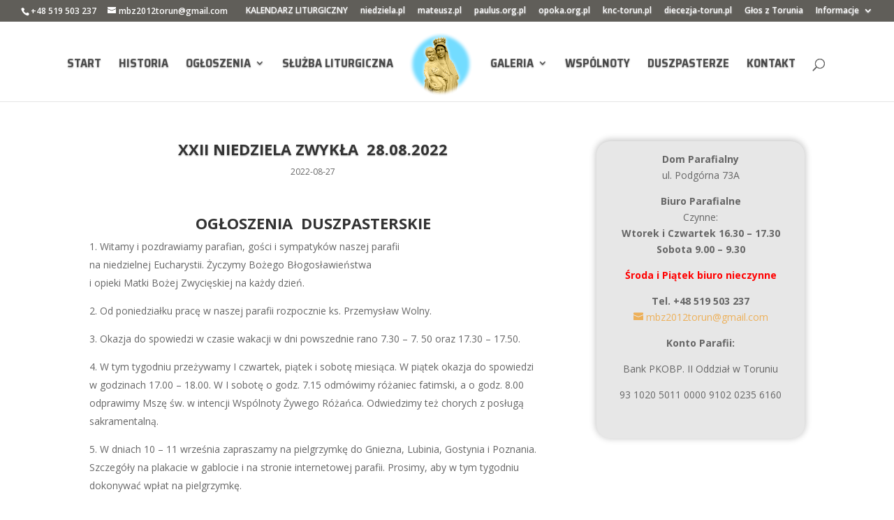

--- FILE ---
content_type: text/html; charset=UTF-8
request_url: http://mbzwycieska.diecezjatorun.pl/xxii-niedziela-zwykla-28-08-2022/
body_size: 6769
content:
<!DOCTYPE html>
<html lang="pl-PL">
<head>
	<meta charset="UTF-8" />
<meta http-equiv="X-UA-Compatible" content="IE=edge">
	<link rel="pingback" href="http://mbzwycieska.diecezjatorun.pl/xmlrpc.php" />

	<script type="text/javascript">
		document.documentElement.className = 'js';
	</script>

	<link media="all" href="http://mbzwycieska.diecezjatorun.pl/wp-content/cache/autoptimize/css/autoptimize_a32a189255d25bbe347eea3c23595b36.css" rel="stylesheet"><title>XXII NIEDZIELA ZWYKŁA  28.08.2022 | Parafia Rzymskokatolicka Matki Bożej Zwycięskiej w Toruniu</title>
<meta name='robots' content='max-image-preview:large' />
<link rel='dns-prefetch' href='//fonts.googleapis.com' />
<link rel="alternate" type="application/rss+xml" title="Parafia Rzymskokatolicka Matki Bożej Zwycięskiej w Toruniu &raquo; Kanał z wpisami" href="https://mbzwycieska.diecezjatorun.pl/feed/" />
<link rel="alternate" title="oEmbed (JSON)" type="application/json+oembed" href="https://mbzwycieska.diecezjatorun.pl/wp-json/oembed/1.0/embed?url=https%3A%2F%2Fmbzwycieska.diecezjatorun.pl%2Fxxii-niedziela-zwykla-28-08-2022%2F" />
<link rel="alternate" title="oEmbed (XML)" type="text/xml+oembed" href="https://mbzwycieska.diecezjatorun.pl/wp-json/oembed/1.0/embed?url=https%3A%2F%2Fmbzwycieska.diecezjatorun.pl%2Fxxii-niedziela-zwykla-28-08-2022%2F&#038;format=xml" />
<meta content="Divi Child MB v.1.0.0" name="generator"/>



<link rel='stylesheet' id='et-divi-open-sans-css' href='https://fonts.googleapis.com/css?family=Open+Sans:300italic,400italic,600italic,700italic,800italic,400,300,600,700,800&#038;subset=latin,latin-ext&#038;display=swap' type='text/css' media='all' />


<link rel='stylesheet' id='et-builder-googlefonts-cached-css' href='https://fonts.googleapis.com/css?family=Saira+Semi+Condensed:100,200,300,regular,500,600,700,800,900&#038;subset=latin,latin-ext&#038;display=swap' type='text/css' media='all' />

<script type="text/javascript" src="http://mbzwycieska.diecezjatorun.pl/wp-includes/js/jquery/jquery.min.js?ver=3.7.1" id="jquery-core-js"></script>

<link rel="https://api.w.org/" href="https://mbzwycieska.diecezjatorun.pl/wp-json/" /><link rel="alternate" title="JSON" type="application/json" href="https://mbzwycieska.diecezjatorun.pl/wp-json/wp/v2/posts/9057" /><link rel="EditURI" type="application/rsd+xml" title="RSD" href="https://mbzwycieska.diecezjatorun.pl/xmlrpc.php?rsd" />
<meta name="generator" content="WordPress 6.9" />
<link rel="canonical" href="https://mbzwycieska.diecezjatorun.pl/xxii-niedziela-zwykla-28-08-2022/" />
<link rel='shortlink' href='https://mbzwycieska.diecezjatorun.pl/?p=9057' />
<meta name="viewport" content="width=device-width, initial-scale=1.0, maximum-scale=1.0, user-scalable=0" /><link rel="icon" href="https://mbzwycieska.diecezjatorun.pl/wp-content/uploads/2019/08/cropped-mb-logo-1-32x32.png" sizes="32x32" />
<link rel="icon" href="https://mbzwycieska.diecezjatorun.pl/wp-content/uploads/2019/08/cropped-mb-logo-1-192x192.png" sizes="192x192" />
<link rel="apple-touch-icon" href="https://mbzwycieska.diecezjatorun.pl/wp-content/uploads/2019/08/cropped-mb-logo-1-180x180.png" />
<meta name="msapplication-TileImage" content="https://mbzwycieska.diecezjatorun.pl/wp-content/uploads/2019/08/cropped-mb-logo-1-270x270.png" />

</head>
<body class="wp-singular post-template-default single single-post postid-9057 single-format-standard wp-theme-Divi wp-child-theme-mbzwdivi et_color_scheme_orange et_pb_button_helper_class et_fullwidth_nav et_fullwidth_secondary_nav et_fixed_nav et_show_nav et_pb_show_title et_secondary_nav_enabled et_secondary_nav_two_panels et_primary_nav_dropdown_animation_fade et_secondary_nav_dropdown_animation_expand et_header_style_split et_pb_footer_columns3 et_cover_background osx et_pb_gutters3 et_smooth_scroll et_right_sidebar et_divi_theme et-db">
	<div id="page-container">

					<div id="top-header">
			<div class="container clearfix">

			
				<div id="et-info">
									<span id="et-info-phone">+48 519 503 237</span>
				
									<a href="mailto:mbz2012torun@gmail.com"><span id="et-info-email">mbz2012torun@gmail.com</span></a>
				
								</div>

			
				<div id="et-secondary-menu">
				<ul id="et-secondary-nav" class="menu"><li class="menu-item menu-item-type-custom menu-item-object-custom menu-item-7256"><a target="_blank" href="http:/home/u405030/domains/mbzwycieska.diecezjatorun.pl/public_html/www.niedziela.pl/spis_liturgia.php">KALENDARZ LITURGICZNY</a></li>
<li class="menu-item menu-item-type-custom menu-item-object-custom menu-item-7257"><a target="_blank" href="http:/home/u405030/domains/mbzwycieska.diecezjatorun.pl/public_html/www.niedziela.pl">niedziela.pl</a></li>
<li class="menu-item menu-item-type-custom menu-item-object-custom menu-item-7258"><a target="_blank" href="http:/home/u405030/domains/mbzwycieska.diecezjatorun.pl/public_html/mateusz.pl/">mateusz.pl</a></li>
<li class="menu-item menu-item-type-custom menu-item-object-custom menu-item-7255"><a target="_blank" href="http:/home/u405030/domains/mbzwycieska.diecezjatorun.pl/public_html/www.paulus.org.pl/">paulus.org.pl</a></li>
<li class="menu-item menu-item-type-custom menu-item-object-custom menu-item-7254"><a target="_blank" href="http:/home/u405030/domains/mbzwycieska.diecezjatorun.pl/public_html/www.opoka.org.pl/">opoka.org.pl</a></li>
<li class="menu-item menu-item-type-custom menu-item-object-custom menu-item-7260"><a target="_blank" href="http:/home/u405030/domains/mbzwycieska.diecezjatorun.pl/public_html/knc-torun.pl/">knc-torun.pl</a></li>
<li class="menu-item menu-item-type-custom menu-item-object-custom menu-item-7253"><a target="_blank" href="http:/home/u405030/domains/mbzwycieska.diecezjatorun.pl/public_html/diecezja-torun.pl/">diecezja-torun.pl</a></li>
<li class="menu-item menu-item-type-custom menu-item-object-custom menu-item-7259"><a target="_blank" href="http:/home/u405030/domains/mbzwycieska.diecezjatorun.pl/public_html/diecezja-torun.pl/glos-z-torunia/">Głos z Torunia</a></li>
<li class="menu-item menu-item-type-taxonomy menu-item-object-category menu-item-has-children menu-item-9821"><a href="https://mbzwycieska.diecezjatorun.pl/k/informacje/">Informacje</a>
<ul class="sub-menu">
	<li class="menu-item menu-item-type-taxonomy menu-item-object-category current-post-ancestor current-menu-parent current-post-parent menu-item-9820"><a href="https://mbzwycieska.diecezjatorun.pl/k/ogloszenia-duszpasterskie/">Ogłoszenia Duszpasterskie</a></li>
	<li class="menu-item menu-item-type-taxonomy menu-item-object-category menu-item-9822"><a href="https://mbzwycieska.diecezjatorun.pl/k/sluzba-liturgiczna/">Służba Liturgiczna</a></li>
	<li class="menu-item menu-item-type-taxonomy menu-item-object-category menu-item-9823"><a href="https://mbzwycieska.diecezjatorun.pl/k/filmy/">Filmy</a></li>
	<li class="menu-item menu-item-type-taxonomy menu-item-object-category menu-item-9824"><a href="https://mbzwycieska.diecezjatorun.pl/k/chor-cantores-mariae/aktualnosci-cm/">Aktualności</a></li>
</ul>
</li>
</ul>				</div>

			</div>
		</div>
		
	
			<header id="main-header" data-height-onload="96">
			<div class="container clearfix et_menu_container">
							<div class="logo_container">
					<span class="logo_helper"></span>
					<a href="https://mbzwycieska.diecezjatorun.pl/">
						<img src="https://mbzwycieska.diecezjatorun.pl/wp-content/uploads/2019/08/mb-logo.png" width="512" height="512" alt="Parafia Rzymskokatolicka Matki Bożej Zwycięskiej w Toruniu" id="logo" data-height-percentage="95" />
					</a>
				</div>
							<div id="et-top-navigation" data-height="96" data-fixed-height="40">
											<nav id="top-menu-nav">
						<ul id="top-menu" class="nav"><li id="menu-item-7270" class="menu-item menu-item-type-post_type menu-item-object-page menu-item-home menu-item-7270"><a href="https://mbzwycieska.diecezjatorun.pl/">Start</a></li>
<li id="menu-item-7281" class="menu-item menu-item-type-post_type menu-item-object-page menu-item-7281"><a href="https://mbzwycieska.diecezjatorun.pl/historia/">Historia</a></li>
<li id="menu-item-10471" class="menu-item menu-item-type-taxonomy menu-item-object-category current-post-ancestor current-menu-parent current-post-parent menu-item-has-children menu-item-10471"><a href="https://mbzwycieska.diecezjatorun.pl/k/ogloszenia-duszpasterskie/">Ogłoszenia</a>
<ul class="sub-menu">
	<li id="menu-item-10473" class="menu-item menu-item-type-taxonomy menu-item-object-category menu-item-10473"><a href="https://mbzwycieska.diecezjatorun.pl/k/polecamy/">Polecamy</a></li>
	<li id="menu-item-10472" class="menu-item menu-item-type-taxonomy menu-item-object-category menu-item-10472"><a href="https://mbzwycieska.diecezjatorun.pl/k/informacje/">Informacje</a></li>
	<li id="menu-item-10543" class="menu-item menu-item-type-taxonomy menu-item-object-category menu-item-10543"><a href="https://mbzwycieska.diecezjatorun.pl/k/informacje/pielgrzymki/">Pielgrzymki</a></li>
</ul>
</li>
<li id="menu-item-7282" class="menu-item menu-item-type-post_type menu-item-object-page menu-item-7282"><a href="https://mbzwycieska.diecezjatorun.pl/sluzba-liturgiczna/">Służba Liturgiczna</a></li>
<li id="menu-item-10476" class="menu-item menu-item-type-taxonomy menu-item-object-category menu-item-has-children menu-item-10476"><a href="https://mbzwycieska.diecezjatorun.pl/k/galeria/">Galeria</a>
<ul class="sub-menu">
	<li id="menu-item-9826" class="menu-item menu-item-type-taxonomy menu-item-object-category menu-item-9826"><a href="https://mbzwycieska.diecezjatorun.pl/k/filmy/">Filmy</a></li>
</ul>
</li>
<li id="menu-item-7283" class="menu-item menu-item-type-post_type menu-item-object-page menu-item-7283"><a href="https://mbzwycieska.diecezjatorun.pl/wspolnoty1/">Wspólnoty</a></li>
<li id="menu-item-7266" class="menu-item menu-item-type-post_type menu-item-object-page menu-item-7266"><a href="https://mbzwycieska.diecezjatorun.pl/duszpasterze/">DUSZPASTERZE</a></li>
<li id="menu-item-7273" class="menu-item menu-item-type-post_type menu-item-object-page menu-item-7273"><a href="https://mbzwycieska.diecezjatorun.pl/lokalizacja/">Kontakt</a></li>
</ul>						</nav>
					
					
					
											<div id="et_top_search">
							<span id="et_search_icon"></span>
						</div>
					
					<div id="et_mobile_nav_menu">
				<div class="mobile_nav closed">
					<span class="select_page">Zaznacz stronę</span>
					<span class="mobile_menu_bar mobile_menu_bar_toggle"></span>
				</div>
			</div>				</div> <!-- #et-top-navigation -->
			</div> <!-- .container -->
						<div class="et_search_outer">
				<div class="container et_search_form_container">
					<form role="search" method="get" class="et-search-form" action="https://mbzwycieska.diecezjatorun.pl/">
					<input type="search" class="et-search-field" placeholder="Wyszukiwanie &hellip;" value="" name="s" title="Szukaj:" />					</form>
					<span class="et_close_search_field"></span>
				</div>
			</div>
					</header> <!-- #main-header -->
			<div id="et-main-area">
	
<div id="main-content">
		<div class="container">
		<div id="content-area" class="clearfix">
			<div id="left-area">
											<article id="post-9057" class="et_pb_post post-9057 post type-post status-publish format-standard has-post-thumbnail hentry category-ogloszenia-duszpasterskie">
											<div class="et_post_meta_wrapper">
							<h1 class="entry-title">XXII NIEDZIELA ZWYKŁA  28.08.2022</h1>

						<p class="post-meta"><span class="published">2022-08-27</span></p>
												</div>
				
					<div class="entry-content">
					<h3 style="text-align: center;"><b>OGŁOSZENIA  DUSZPASTERSKIE</b></h3>
<ol>
<li style="font-weight: 400;" aria-level="1"><span style="font-weight: 400;">Witamy i pozdrawiamy parafian, gości i sympatyków naszej parafii </span><span style="font-weight: 400;"><br />
</span><span style="font-weight: 400;">na niedzielnej Eucharystii. Życzymy Bożego Błogosławieństwa </span><span style="font-weight: 400;"><br />
</span><span style="font-weight: 400;">i opieki Matki Bożej Zwycięskiej na każdy dzień. </span></li>
<li style="font-weight: 400;" aria-level="1"><span style="font-weight: 400;">Od poniedziałku pracę w naszej parafii rozpocznie ks. Przemysław Wolny.</span></li>
<li style="font-weight: 400;" aria-level="1"><span style="font-weight: 400;">Okazja do spowiedzi w czasie wakacji w dni powszednie rano 7.30 – 7. 50 oraz 17.30 – 17.50. </span></li>
<li style="font-weight: 400;" aria-level="1"><span style="font-weight: 400;">W tym tygodniu przeżywamy I czwartek, piątek i sobotę miesiąca. W piątek okazja do spowiedzi w godzinach 17.00 – 18.00. W I sobotę o godz. 7.15 odmówimy różaniec fatimski, a o godz. 8.00 odprawimy Mszę św. w intencji Wspólnoty Żywego Różańca. Odwiedzimy też chorych z posługą sakramentalną.</span></li>
<li style="font-weight: 400;" aria-level="1"><span style="font-weight: 400;">W dniach 10 – 11 września zapraszamy na pielgrzymkę do Gniezna, Lubinia, Gostynia i Poznania. Szczegóły na plakacie w gablocie i na stronie internetowej parafii. Prosimy, aby w tym tygodniu dokonywać wpłat na pielgrzymkę. </span></li>
<li style="font-weight: 400;" aria-level="1"><span style="font-weight: 400;">Zachęcamy do czytania prasy kat. Polecamy Tygodnik Kat. Niedziela. Do nabycia są płyty „ Dusza przy Twym Sercu” z pieśniami uwielbieniowymi    i refleksyjnymi, które mogą pomóc w przeżywaniu naszej wiary oraz płyta „ Matko Chrystusa” z pieśniami maryjnymi, i wydana z okazji jubileuszu 25 lecia święceń kapłańskich Księdza Proboszcza płyta pt. „ Dziękuję Tobie  o Panie” w wykonaniu p. Hanny, naszej organistki, przy akompaniamencie  p. Leszka Milińskiego . Płyty stanowią cegiełkę na potrzeby parafii. Do nabycia u Panów kościelnych pod chórem, oraz w zakrystii.  </span></li>
</ol>
					</div>
					<div class="et_post_meta_wrapper">
										</div>
				</article>

						</div>

				<div id="sidebar">
		<div id="text-10" class="et_pb_widget widget_text">			<div class="textwidget"><p style="text-align: center;"><strong>Dom Parafialny</strong><br />
ul. Podgórna 73A</p>
<p style="text-align: center;"><strong>Biuro Parafialne</strong><br />
Czynne:<br />
<strong>Wtorek i Czwartek 16.30 – 17.30<br />
</strong><strong>Sobota 9.00 – 9.30</strong></p>
<p style="text-align: center; color: #ff0000;"><strong>Środa i Piątek biuro nieczynne</strong></p>
<p style="text-align: center;">
<strong>Tel. +48 519 503 237<br />
</strong><a href="mailto:mbz2012torun@gmail.com"><span id="et-info-email">mbz2012torun@gmail.com</span></a></p>
<p style="text-align: center;"><strong>Konto Parafii:</strong></p>
<p dir="ltr" style="text-align: center;">Bank PKOBP. II Oddział w Toruniu</p>
<p dir="ltr" style="text-align: center;">93 1020 5011 0000 9102 0235 6160</p>
<p>&nbsp;</p>
</div>
		</div>	</div>
		</div>
	</div>
	</div>


	<span class="et_pb_scroll_top et-pb-icon"></span>


			<footer id="main-footer">
				
<div class="container">
	<div id="footer-widgets" class="clearfix">
		<div class="footer-widget"><div id="nav_menu-2" class="fwidget et_pb_widget widget_nav_menu"><h4 class="title">Strony &#038; Kategorie</h4><div class="menu-prawe-container"><ul id="menu-prawe" class="menu"><li id="menu-item-7834" class="menu-item menu-item-type-custom menu-item-object-custom menu-item-7834"><a target="_blank" href="https://www.rozaniecdogranic.pl/">www.rozaniecdogranic.pl</a></li>
<li id="menu-item-7265" class="menu-item menu-item-type-taxonomy menu-item-object-category menu-item-7265"><a href="https://mbzwycieska.diecezjatorun.pl/k/informacje/ogrody-maryi/">OGRODY MARYI</a></li>
<li id="menu-item-7262" class="menu-item menu-item-type-taxonomy menu-item-object-category menu-item-7262"><a href="https://mbzwycieska.diecezjatorun.pl/k/wspolnoty/klub-seniora/">Klub Seniora</a></li>
<li id="menu-item-7272" class="menu-item menu-item-type-post_type menu-item-object-post menu-item-7272"><a href="https://mbzwycieska.diecezjatorun.pl/domowy-kosciol/">Domowy Kościół</a></li>
<li id="menu-item-7271" class="menu-item menu-item-type-post_type menu-item-object-post menu-item-7271"><a href="https://mbzwycieska.diecezjatorun.pl/parafialny-zespol-caritas/">Parafialny Zespół Caritas</a></li>
<li id="menu-item-7275" class="menu-item menu-item-type-post_type menu-item-object-post menu-item-7275"><a href="https://mbzwycieska.diecezjatorun.pl/wspolnota-zywego-rozanca/">Wspólnota Żywego Różańca</a></li>
<li id="menu-item-7274" class="menu-item menu-item-type-post_type menu-item-object-post menu-item-7274"><a href="https://mbzwycieska.diecezjatorun.pl/stowarzyszenie-rodzin-katolickich/">Stowarzyszenie Rodzin Katolickich</a></li>
<li id="menu-item-7261" class="menu-item menu-item-type-taxonomy menu-item-object-category menu-item-7261"><a href="https://mbzwycieska.diecezjatorun.pl/k/informacje/nasza-wspolnota/">Nasza Wspólnota</a></li>
</ul></div></div><div id="custom_html-2" class="widget_text fwidget et_pb_widget widget_custom_html"><div class="textwidget custom-html-widget"><iframe src="https://www.facebook.com/plugins/page.php?href=https%3A%2F%2Fwww.facebook.com%2FDiecezja-Toru%25C5%2584ska-1852760608355876%2F&tabs=timeline&width=340&height=440&small_header=true&adapt_container_width=true&hide_cover=false&show_facepile=false&appId=293582647426255" width="340" height="440" style="border:none;overflow:hidden" scrolling="no" frameborder="0"  allow="encrypted-media"></iframe></div></div></div><div class="footer-widget"><div id="text-2" class="fwidget et_pb_widget widget_text"><h4 class="title">MSZE ŚWIĘTE</h4>			<div class="textwidget"><p style="text-align: center;"><strong>Niedziela</strong><br>
7.00, 8.30 (suma)<br>
10.00<br>
11.30 (dla dzieci)<br>
13.00, 15.00, 18.00
</p>
<p style="text-align: center;"><strong>Dni powszednie</strong><br>
8.00, 18.00<br>
</p></div>
		</div><div id="text-3" class="fwidget et_pb_widget widget_text"><h4 class="title">Nabożeństwa</h4>			<div class="textwidget"><p style="text-align: center;"><strong>Godzinki o NP NMP</strong>
niedziela o 8.00
<strong>Nowenna do MBNP</strong>
środa o 17.30
<strong>Nowenna do bł. Jana Pawła II
</strong>czwartek po Mszy św. wieczornej
<strong>Nowenna do św. Antoniego
</strong>wtorek po Mszy św. wieczornej
<strong>Nowenna do Miłosierdzia Bożego
</strong>czwartek o 17.30
<strong>Adoracja Najśw. Sakramentu
</strong>codziennie 17.30-18.00</p></div>
		</div><div id="text-4" class="fwidget et_pb_widget widget_text"><h4 class="title">Spowiedź święta</h4>			<div class="textwidget"><p style="text-align: center;">30 minut przed każdą Mszą św.
a także w miarę możliwości podczas Mszy św.</p></div>
		</div><div id="text-5" class="fwidget et_pb_widget widget_text"><h4 class="title">Odwiedziny chorych</h4>			<div class="textwidget"><p style="text-align: center;">1. sobota m-ca od godz. 9.00</p></div>
		</div><div id="text-6" class="fwidget et_pb_widget widget_text"><h4 class="title">Chrzest święty</h4>			<div class="textwidget"><p style="text-align: center;">w każdą 1-szą i 3-cią niedzielę o godz. 13.00</p></div>
		</div></div><div class="footer-widget"><div id="text-7" class="fwidget et_pb_widget widget_text"><h4 class="title">Parafia Rzym-Kat. Matki Bożej Zwycięskiej</h4>			<div class="textwidget"><p style="text-align: center;"><strong>ul. Podgórna 74, 87-100 Toruń</strong><a href="https://mbzwycieska.diecezjatorun.pl/lokalizacja/"><img class="aligncenter size-full wp-image-4158" title="Zobacz lokalizację" src="https://mbzwycieska.diecezjatorun.pl/wp-content/uploads/2015/05/mapa.png" alt="Zobacz lokalizację" width="275" height="182" /></a>
<a href="mailto:mbz2012torun@gmail.com">mbz2012torun@gmail.com</a>
</div>
		</div><div id="text-9" class="fwidget et_pb_widget widget_text"><h4 class="title">Statystyki</h4>			<div class="textwidget"><p style="text-align: center;">Na stronie: 5<br>Unikalni: 3104585<br>Wizyty: 18742109</p>
</div>
		</div></div>	</div>
</div>


		
				<div id="footer-bottom">
					<div class="container clearfix">
				<ul class="et-social-icons">

	<li class="et-social-icon et-social-rss">
		<a href="https://mbzwycieska.diecezjatorun.pl/feed/" class="icon">
			<span>RSS</span>
		</a>
	</li>

</ul><div id="footer-info">Parafia Rzymskokatolicka Matki Bożej Zwycięskiej w Toruniu © 2025. Wszelkie prawa zastrzeżone.<br><a href="http:/home/u405030/domains/mbzwycieska.diecezjatorun.pl/public_html/divart.pl">Realizacja DIVart.pl</a></div>					</div>
				</div>
			</footer>
		</div>


	</div>

	<script type="speculationrules">
{"prefetch":[{"source":"document","where":{"and":[{"href_matches":"/*"},{"not":{"href_matches":["/wp-*.php","/wp-admin/*","/wp-content/uploads/*","/wp-content/*","/wp-content/plugins/*","/wp-content/themes/mbzwdivi/*","/wp-content/themes/Divi/*","/*\\?(.+)"]}},{"not":{"selector_matches":"a[rel~=\"nofollow\"]"}},{"not":{"selector_matches":".no-prefetch, .no-prefetch a"}}]},"eagerness":"conservative"}]}
</script>
<script type="text/javascript" id="divi-custom-script-js-extra">
/* <![CDATA[ */
var DIVI = {"item_count":"%d Item","items_count":"%d Items"};
var et_builder_utils_params = {"condition":{"diviTheme":true,"extraTheme":false},"scrollLocations":["app","top"],"builderScrollLocations":{"desktop":"app","tablet":"app","phone":"app"},"onloadScrollLocation":"app","builderType":"fe"};
var et_frontend_scripts = {"builderCssContainerPrefix":"#et-boc","builderCssLayoutPrefix":"#et-boc .et-l"};
var et_pb_custom = {"ajaxurl":"http://mbzwycieska.diecezjatorun.pl/wp-admin/admin-ajax.php","images_uri":"http://mbzwycieska.diecezjatorun.pl/wp-content/themes/Divi/images","builder_images_uri":"http://mbzwycieska.diecezjatorun.pl/wp-content/themes/Divi/includes/builder/images","et_frontend_nonce":"abd9cf9c14","subscription_failed":"Prosz\u0119, sprawd\u017a pola poni\u017cej, aby upewni\u0107 si\u0119, \u017ce wpisa\u0142e\u015b poprawn\u0105 informacj\u0119.","et_ab_log_nonce":"981017b692","fill_message":"Prosz\u0119 wype\u0142ni\u0107 nast\u0119puj\u0105ce pola:","contact_error_message":"Napraw poni\u017csze b\u0142\u0119dy:","invalid":"Nieprawid\u0142owy adres e-mail","captcha":"Captcha","prev":"Przed","previous":"Poprzednie","next":"Dalej","wrong_captcha":"Wpisa\u0142e\u015b/-a\u015b w captcha nieprawid\u0142owy numer.","wrong_checkbox":"Pole wyboru","ignore_waypoints":"no","is_divi_theme_used":"1","widget_search_selector":".widget_search","ab_tests":[],"is_ab_testing_active":"","page_id":"9057","unique_test_id":"","ab_bounce_rate":"5","is_cache_plugin_active":"yes","is_shortcode_tracking":"","tinymce_uri":"http://mbzwycieska.diecezjatorun.pl/wp-content/themes/Divi/includes/builder/frontend-builder/assets/vendors","accent_color":"#605e59","waypoints_options":[]};
var et_pb_box_shadow_elements = [];
//# sourceURL=divi-custom-script-js-extra
/* ]]> */
</script>




<script defer src="http://mbzwycieska.diecezjatorun.pl/wp-content/cache/autoptimize/js/autoptimize_ff91409d63557bfed65d4968086dbf40.js"></script></body>
</html>


<!-- Page cached by LiteSpeed Cache 7.7 on 2026-01-22 23:09:37 -->